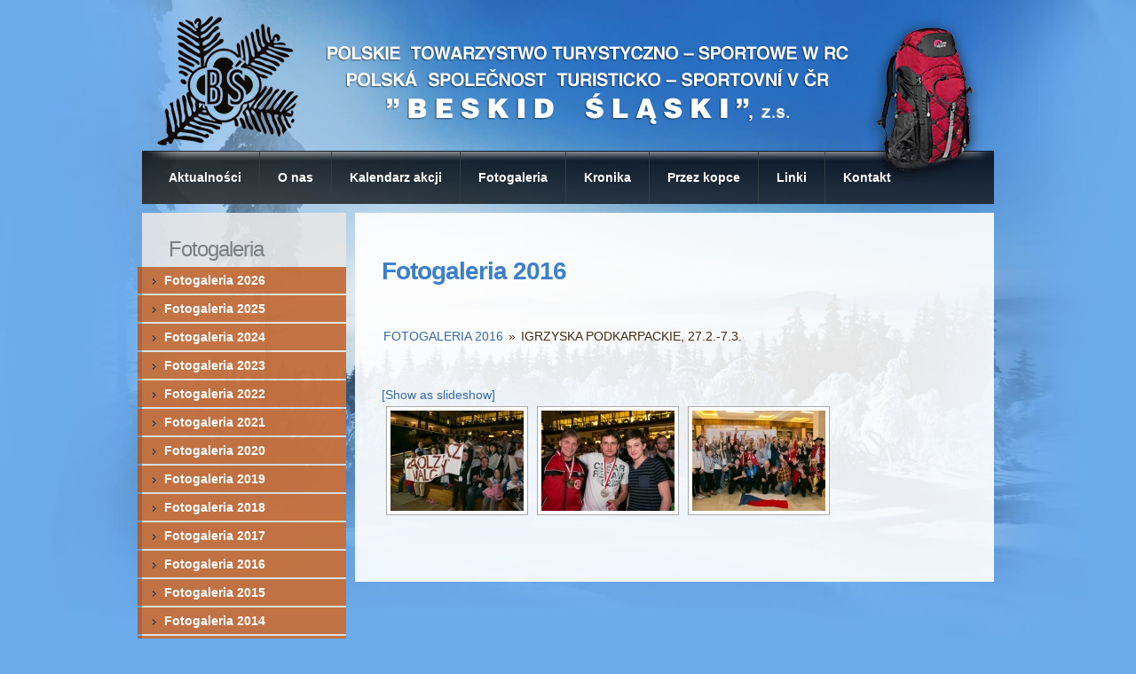

--- FILE ---
content_type: text/html; charset=UTF-8
request_url: https://www.ptts-beskidslaski.cz/fotogaleria/fotogaleria-2016/nggallery/fotogaleria-2016/igrzyska-podkarpackie-27-2-7-3
body_size: 10752
content:
<!DOCTYPE html PUBLIC "-//W3C//DTD XHTML 1.0 Transitional//EN" "http://www.w3.org/TR/xhtml1/DTD/xhtml1-transitional.dtd">
<html lang="pl-PL">
<head profile="https://gmpg.org/xfn/11">
<meta http-equiv="Content-Type" content="text/html; charset=UTF-8" />
  <title>PTTS Beskid Śląski   &raquo; Fotogaleria 2016</title>
  <meta name="generator" content="WordPress 6.9" /><!-- leave this for stats -->
  <link rel="stylesheet" href="https://www.ptts-beskidslaski.cz/wp-content/themes/locomotive/style.css" type="text/css" media="screen" />
  <link rel="alternate" type="application/rss+xml" title="PTTS Beskid Śląski RSS Feed" href="https://www.ptts-beskidslaski.cz/feed/" />
  <link rel="pingback" href="https://www.ptts-beskidslaski.cz/xmlrpc.php" />
  <script type="text/javascript" src="/wp-content/themes/locomotive/jquery.js"></script>
  <script type="text/javascript" src="/wp-content/themes/locomotive/scripts.js"></script>
  <script type="text/javascript" src="/wp-content/themes/locomotive/jquery.bgpos.js"></script>
  
  <meta name='robots' content='max-image-preview:large' />
<link rel='dns-prefetch' href='//www.googletagmanager.com' />
<link rel="alternate" title="oEmbed (JSON)" type="application/json+oembed" href="https://www.ptts-beskidslaski.cz/wp-json/oembed/1.0/embed?url=https%3A%2F%2Fwww.ptts-beskidslaski.cz%2Ffotogaleria%2Ffotogaleria-2016%2F" />
<link rel="alternate" title="oEmbed (XML)" type="text/xml+oembed" href="https://www.ptts-beskidslaski.cz/wp-json/oembed/1.0/embed?url=https%3A%2F%2Fwww.ptts-beskidslaski.cz%2Ffotogaleria%2Ffotogaleria-2016%2F&#038;format=xml" />
<style id='wp-img-auto-sizes-contain-inline-css' type='text/css'>
img:is([sizes=auto i],[sizes^="auto," i]){contain-intrinsic-size:3000px 1500px}
/*# sourceURL=wp-img-auto-sizes-contain-inline-css */
</style>
<style id='wp-emoji-styles-inline-css' type='text/css'>

	img.wp-smiley, img.emoji {
		display: inline !important;
		border: none !important;
		box-shadow: none !important;
		height: 1em !important;
		width: 1em !important;
		margin: 0 0.07em !important;
		vertical-align: -0.1em !important;
		background: none !important;
		padding: 0 !important;
	}
/*# sourceURL=wp-emoji-styles-inline-css */
</style>
<style id='wp-block-library-inline-css' type='text/css'>
:root{--wp-block-synced-color:#7a00df;--wp-block-synced-color--rgb:122,0,223;--wp-bound-block-color:var(--wp-block-synced-color);--wp-editor-canvas-background:#ddd;--wp-admin-theme-color:#007cba;--wp-admin-theme-color--rgb:0,124,186;--wp-admin-theme-color-darker-10:#006ba1;--wp-admin-theme-color-darker-10--rgb:0,107,160.5;--wp-admin-theme-color-darker-20:#005a87;--wp-admin-theme-color-darker-20--rgb:0,90,135;--wp-admin-border-width-focus:2px}@media (min-resolution:192dpi){:root{--wp-admin-border-width-focus:1.5px}}.wp-element-button{cursor:pointer}:root .has-very-light-gray-background-color{background-color:#eee}:root .has-very-dark-gray-background-color{background-color:#313131}:root .has-very-light-gray-color{color:#eee}:root .has-very-dark-gray-color{color:#313131}:root .has-vivid-green-cyan-to-vivid-cyan-blue-gradient-background{background:linear-gradient(135deg,#00d084,#0693e3)}:root .has-purple-crush-gradient-background{background:linear-gradient(135deg,#34e2e4,#4721fb 50%,#ab1dfe)}:root .has-hazy-dawn-gradient-background{background:linear-gradient(135deg,#faaca8,#dad0ec)}:root .has-subdued-olive-gradient-background{background:linear-gradient(135deg,#fafae1,#67a671)}:root .has-atomic-cream-gradient-background{background:linear-gradient(135deg,#fdd79a,#004a59)}:root .has-nightshade-gradient-background{background:linear-gradient(135deg,#330968,#31cdcf)}:root .has-midnight-gradient-background{background:linear-gradient(135deg,#020381,#2874fc)}:root{--wp--preset--font-size--normal:16px;--wp--preset--font-size--huge:42px}.has-regular-font-size{font-size:1em}.has-larger-font-size{font-size:2.625em}.has-normal-font-size{font-size:var(--wp--preset--font-size--normal)}.has-huge-font-size{font-size:var(--wp--preset--font-size--huge)}.has-text-align-center{text-align:center}.has-text-align-left{text-align:left}.has-text-align-right{text-align:right}.has-fit-text{white-space:nowrap!important}#end-resizable-editor-section{display:none}.aligncenter{clear:both}.items-justified-left{justify-content:flex-start}.items-justified-center{justify-content:center}.items-justified-right{justify-content:flex-end}.items-justified-space-between{justify-content:space-between}.screen-reader-text{border:0;clip-path:inset(50%);height:1px;margin:-1px;overflow:hidden;padding:0;position:absolute;width:1px;word-wrap:normal!important}.screen-reader-text:focus{background-color:#ddd;clip-path:none;color:#444;display:block;font-size:1em;height:auto;left:5px;line-height:normal;padding:15px 23px 14px;text-decoration:none;top:5px;width:auto;z-index:100000}html :where(.has-border-color){border-style:solid}html :where([style*=border-top-color]){border-top-style:solid}html :where([style*=border-right-color]){border-right-style:solid}html :where([style*=border-bottom-color]){border-bottom-style:solid}html :where([style*=border-left-color]){border-left-style:solid}html :where([style*=border-width]){border-style:solid}html :where([style*=border-top-width]){border-top-style:solid}html :where([style*=border-right-width]){border-right-style:solid}html :where([style*=border-bottom-width]){border-bottom-style:solid}html :where([style*=border-left-width]){border-left-style:solid}html :where(img[class*=wp-image-]){height:auto;max-width:100%}:where(figure){margin:0 0 1em}html :where(.is-position-sticky){--wp-admin--admin-bar--position-offset:var(--wp-admin--admin-bar--height,0px)}@media screen and (max-width:600px){html :where(.is-position-sticky){--wp-admin--admin-bar--position-offset:0px}}

/*# sourceURL=wp-block-library-inline-css */
</style><style id='global-styles-inline-css' type='text/css'>
:root{--wp--preset--aspect-ratio--square: 1;--wp--preset--aspect-ratio--4-3: 4/3;--wp--preset--aspect-ratio--3-4: 3/4;--wp--preset--aspect-ratio--3-2: 3/2;--wp--preset--aspect-ratio--2-3: 2/3;--wp--preset--aspect-ratio--16-9: 16/9;--wp--preset--aspect-ratio--9-16: 9/16;--wp--preset--color--black: #000000;--wp--preset--color--cyan-bluish-gray: #abb8c3;--wp--preset--color--white: #ffffff;--wp--preset--color--pale-pink: #f78da7;--wp--preset--color--vivid-red: #cf2e2e;--wp--preset--color--luminous-vivid-orange: #ff6900;--wp--preset--color--luminous-vivid-amber: #fcb900;--wp--preset--color--light-green-cyan: #7bdcb5;--wp--preset--color--vivid-green-cyan: #00d084;--wp--preset--color--pale-cyan-blue: #8ed1fc;--wp--preset--color--vivid-cyan-blue: #0693e3;--wp--preset--color--vivid-purple: #9b51e0;--wp--preset--gradient--vivid-cyan-blue-to-vivid-purple: linear-gradient(135deg,rgb(6,147,227) 0%,rgb(155,81,224) 100%);--wp--preset--gradient--light-green-cyan-to-vivid-green-cyan: linear-gradient(135deg,rgb(122,220,180) 0%,rgb(0,208,130) 100%);--wp--preset--gradient--luminous-vivid-amber-to-luminous-vivid-orange: linear-gradient(135deg,rgb(252,185,0) 0%,rgb(255,105,0) 100%);--wp--preset--gradient--luminous-vivid-orange-to-vivid-red: linear-gradient(135deg,rgb(255,105,0) 0%,rgb(207,46,46) 100%);--wp--preset--gradient--very-light-gray-to-cyan-bluish-gray: linear-gradient(135deg,rgb(238,238,238) 0%,rgb(169,184,195) 100%);--wp--preset--gradient--cool-to-warm-spectrum: linear-gradient(135deg,rgb(74,234,220) 0%,rgb(151,120,209) 20%,rgb(207,42,186) 40%,rgb(238,44,130) 60%,rgb(251,105,98) 80%,rgb(254,248,76) 100%);--wp--preset--gradient--blush-light-purple: linear-gradient(135deg,rgb(255,206,236) 0%,rgb(152,150,240) 100%);--wp--preset--gradient--blush-bordeaux: linear-gradient(135deg,rgb(254,205,165) 0%,rgb(254,45,45) 50%,rgb(107,0,62) 100%);--wp--preset--gradient--luminous-dusk: linear-gradient(135deg,rgb(255,203,112) 0%,rgb(199,81,192) 50%,rgb(65,88,208) 100%);--wp--preset--gradient--pale-ocean: linear-gradient(135deg,rgb(255,245,203) 0%,rgb(182,227,212) 50%,rgb(51,167,181) 100%);--wp--preset--gradient--electric-grass: linear-gradient(135deg,rgb(202,248,128) 0%,rgb(113,206,126) 100%);--wp--preset--gradient--midnight: linear-gradient(135deg,rgb(2,3,129) 0%,rgb(40,116,252) 100%);--wp--preset--font-size--small: 13px;--wp--preset--font-size--medium: 20px;--wp--preset--font-size--large: 36px;--wp--preset--font-size--x-large: 42px;--wp--preset--spacing--20: 0.44rem;--wp--preset--spacing--30: 0.67rem;--wp--preset--spacing--40: 1rem;--wp--preset--spacing--50: 1.5rem;--wp--preset--spacing--60: 2.25rem;--wp--preset--spacing--70: 3.38rem;--wp--preset--spacing--80: 5.06rem;--wp--preset--shadow--natural: 6px 6px 9px rgba(0, 0, 0, 0.2);--wp--preset--shadow--deep: 12px 12px 50px rgba(0, 0, 0, 0.4);--wp--preset--shadow--sharp: 6px 6px 0px rgba(0, 0, 0, 0.2);--wp--preset--shadow--outlined: 6px 6px 0px -3px rgb(255, 255, 255), 6px 6px rgb(0, 0, 0);--wp--preset--shadow--crisp: 6px 6px 0px rgb(0, 0, 0);}:where(.is-layout-flex){gap: 0.5em;}:where(.is-layout-grid){gap: 0.5em;}body .is-layout-flex{display: flex;}.is-layout-flex{flex-wrap: wrap;align-items: center;}.is-layout-flex > :is(*, div){margin: 0;}body .is-layout-grid{display: grid;}.is-layout-grid > :is(*, div){margin: 0;}:where(.wp-block-columns.is-layout-flex){gap: 2em;}:where(.wp-block-columns.is-layout-grid){gap: 2em;}:where(.wp-block-post-template.is-layout-flex){gap: 1.25em;}:where(.wp-block-post-template.is-layout-grid){gap: 1.25em;}.has-black-color{color: var(--wp--preset--color--black) !important;}.has-cyan-bluish-gray-color{color: var(--wp--preset--color--cyan-bluish-gray) !important;}.has-white-color{color: var(--wp--preset--color--white) !important;}.has-pale-pink-color{color: var(--wp--preset--color--pale-pink) !important;}.has-vivid-red-color{color: var(--wp--preset--color--vivid-red) !important;}.has-luminous-vivid-orange-color{color: var(--wp--preset--color--luminous-vivid-orange) !important;}.has-luminous-vivid-amber-color{color: var(--wp--preset--color--luminous-vivid-amber) !important;}.has-light-green-cyan-color{color: var(--wp--preset--color--light-green-cyan) !important;}.has-vivid-green-cyan-color{color: var(--wp--preset--color--vivid-green-cyan) !important;}.has-pale-cyan-blue-color{color: var(--wp--preset--color--pale-cyan-blue) !important;}.has-vivid-cyan-blue-color{color: var(--wp--preset--color--vivid-cyan-blue) !important;}.has-vivid-purple-color{color: var(--wp--preset--color--vivid-purple) !important;}.has-black-background-color{background-color: var(--wp--preset--color--black) !important;}.has-cyan-bluish-gray-background-color{background-color: var(--wp--preset--color--cyan-bluish-gray) !important;}.has-white-background-color{background-color: var(--wp--preset--color--white) !important;}.has-pale-pink-background-color{background-color: var(--wp--preset--color--pale-pink) !important;}.has-vivid-red-background-color{background-color: var(--wp--preset--color--vivid-red) !important;}.has-luminous-vivid-orange-background-color{background-color: var(--wp--preset--color--luminous-vivid-orange) !important;}.has-luminous-vivid-amber-background-color{background-color: var(--wp--preset--color--luminous-vivid-amber) !important;}.has-light-green-cyan-background-color{background-color: var(--wp--preset--color--light-green-cyan) !important;}.has-vivid-green-cyan-background-color{background-color: var(--wp--preset--color--vivid-green-cyan) !important;}.has-pale-cyan-blue-background-color{background-color: var(--wp--preset--color--pale-cyan-blue) !important;}.has-vivid-cyan-blue-background-color{background-color: var(--wp--preset--color--vivid-cyan-blue) !important;}.has-vivid-purple-background-color{background-color: var(--wp--preset--color--vivid-purple) !important;}.has-black-border-color{border-color: var(--wp--preset--color--black) !important;}.has-cyan-bluish-gray-border-color{border-color: var(--wp--preset--color--cyan-bluish-gray) !important;}.has-white-border-color{border-color: var(--wp--preset--color--white) !important;}.has-pale-pink-border-color{border-color: var(--wp--preset--color--pale-pink) !important;}.has-vivid-red-border-color{border-color: var(--wp--preset--color--vivid-red) !important;}.has-luminous-vivid-orange-border-color{border-color: var(--wp--preset--color--luminous-vivid-orange) !important;}.has-luminous-vivid-amber-border-color{border-color: var(--wp--preset--color--luminous-vivid-amber) !important;}.has-light-green-cyan-border-color{border-color: var(--wp--preset--color--light-green-cyan) !important;}.has-vivid-green-cyan-border-color{border-color: var(--wp--preset--color--vivid-green-cyan) !important;}.has-pale-cyan-blue-border-color{border-color: var(--wp--preset--color--pale-cyan-blue) !important;}.has-vivid-cyan-blue-border-color{border-color: var(--wp--preset--color--vivid-cyan-blue) !important;}.has-vivid-purple-border-color{border-color: var(--wp--preset--color--vivid-purple) !important;}.has-vivid-cyan-blue-to-vivid-purple-gradient-background{background: var(--wp--preset--gradient--vivid-cyan-blue-to-vivid-purple) !important;}.has-light-green-cyan-to-vivid-green-cyan-gradient-background{background: var(--wp--preset--gradient--light-green-cyan-to-vivid-green-cyan) !important;}.has-luminous-vivid-amber-to-luminous-vivid-orange-gradient-background{background: var(--wp--preset--gradient--luminous-vivid-amber-to-luminous-vivid-orange) !important;}.has-luminous-vivid-orange-to-vivid-red-gradient-background{background: var(--wp--preset--gradient--luminous-vivid-orange-to-vivid-red) !important;}.has-very-light-gray-to-cyan-bluish-gray-gradient-background{background: var(--wp--preset--gradient--very-light-gray-to-cyan-bluish-gray) !important;}.has-cool-to-warm-spectrum-gradient-background{background: var(--wp--preset--gradient--cool-to-warm-spectrum) !important;}.has-blush-light-purple-gradient-background{background: var(--wp--preset--gradient--blush-light-purple) !important;}.has-blush-bordeaux-gradient-background{background: var(--wp--preset--gradient--blush-bordeaux) !important;}.has-luminous-dusk-gradient-background{background: var(--wp--preset--gradient--luminous-dusk) !important;}.has-pale-ocean-gradient-background{background: var(--wp--preset--gradient--pale-ocean) !important;}.has-electric-grass-gradient-background{background: var(--wp--preset--gradient--electric-grass) !important;}.has-midnight-gradient-background{background: var(--wp--preset--gradient--midnight) !important;}.has-small-font-size{font-size: var(--wp--preset--font-size--small) !important;}.has-medium-font-size{font-size: var(--wp--preset--font-size--medium) !important;}.has-large-font-size{font-size: var(--wp--preset--font-size--large) !important;}.has-x-large-font-size{font-size: var(--wp--preset--font-size--x-large) !important;}
/*# sourceURL=global-styles-inline-css */
</style>

<style id='classic-theme-styles-inline-css' type='text/css'>
/*! This file is auto-generated */
.wp-block-button__link{color:#fff;background-color:#32373c;border-radius:9999px;box-shadow:none;text-decoration:none;padding:calc(.667em + 2px) calc(1.333em + 2px);font-size:1.125em}.wp-block-file__button{background:#32373c;color:#fff;text-decoration:none}
/*# sourceURL=/wp-includes/css/classic-themes.min.css */
</style>
<link rel='stylesheet' id='jquery.fancybox-css' href='https://www.ptts-beskidslaski.cz/wp-content/plugins/fancy-box/jquery.fancybox.css?ver=1.2.6' type='text/css' media='all' />
<link rel='stylesheet' id='fsb-image-css' href='https://www.ptts-beskidslaski.cz/wp-content/plugins/simple-full-screen-background-image/includes/fullscreen-image.css?ver=6.9' type='text/css' media='all' />
<link rel='stylesheet' id='ngg_trigger_buttons-css' href='https://www.ptts-beskidslaski.cz/wp-content/plugins/nextgen-gallery/products/photocrati_nextgen/modules/nextgen_gallery_display/static/trigger_buttons.css?ver=3.37' type='text/css' media='all' />
<link rel='stylesheet' id='fancybox-0-css' href='https://www.ptts-beskidslaski.cz/wp-content/plugins/nextgen-gallery/products/photocrati_nextgen/modules/lightbox/static/fancybox/jquery.fancybox-1.3.4.css?ver=3.37' type='text/css' media='all' />
<link rel='stylesheet' id='fontawesome_v4_shim_style-css' href='https://www.ptts-beskidslaski.cz/wp-content/plugins/nextgen-gallery/products/photocrati_nextgen/modules/nextgen_gallery_display/static/fontawesome/css/v4-shims.min.css?ver=6.9' type='text/css' media='all' />
<link rel='stylesheet' id='fontawesome-css' href='https://www.ptts-beskidslaski.cz/wp-content/plugins/nextgen-gallery/products/photocrati_nextgen/modules/nextgen_gallery_display/static/fontawesome/css/all.min.css?ver=6.9' type='text/css' media='all' />
<link rel='stylesheet' id='nextgen_basic_album_style-css' href='https://www.ptts-beskidslaski.cz/wp-content/plugins/nextgen-gallery/products/photocrati_nextgen/modules/nextgen_basic_album/static/nextgen_basic_album.css?ver=3.37' type='text/css' media='all' />
<link rel='stylesheet' id='nextgen_pagination_style-css' href='https://www.ptts-beskidslaski.cz/wp-content/plugins/nextgen-gallery/products/photocrati_nextgen/modules/nextgen_pagination/static/style.css?ver=3.37' type='text/css' media='all' />
<link rel='stylesheet' id='nextgen_basic_album_breadcrumbs_style-css' href='https://www.ptts-beskidslaski.cz/wp-content/plugins/nextgen-gallery/products/photocrati_nextgen/modules/nextgen_basic_album/static/breadcrumbs.css?ver=3.37' type='text/css' media='all' />
<link rel='stylesheet' id='nextgen_basic_thumbnails_style-css' href='https://www.ptts-beskidslaski.cz/wp-content/plugins/nextgen-gallery/products/photocrati_nextgen/modules/nextgen_basic_gallery/static/thumbnails/nextgen_basic_thumbnails.css?ver=3.37' type='text/css' media='all' />
<script type="text/javascript" src="https://www.ptts-beskidslaski.cz/wp-includes/js/jquery/jquery.min.js?ver=3.7.1" id="jquery-core-js"></script>
<script type="text/javascript" src="https://www.ptts-beskidslaski.cz/wp-includes/js/jquery/jquery-migrate.min.js?ver=3.4.1" id="jquery-migrate-js"></script>
<script type="text/javascript" src="https://www.ptts-beskidslaski.cz/wp-content/plugins/fancy-box/jquery.fancybox.js?ver=1.2.6" id="jquery.fancybox-js"></script>
<script type="text/javascript" src="https://www.ptts-beskidslaski.cz/wp-content/plugins/fancy-box/jquery.easing.js?ver=1.3" id="jquery.easing-js"></script>
<script type="text/javascript" id="photocrati_ajax-js-extra">
/* <![CDATA[ */
var photocrati_ajax = {"url":"https://www.ptts-beskidslaski.cz/index.php?photocrati_ajax=1","wp_home_url":"https://www.ptts-beskidslaski.cz","wp_site_url":"https://www.ptts-beskidslaski.cz","wp_root_url":"https://www.ptts-beskidslaski.cz","wp_plugins_url":"https://www.ptts-beskidslaski.cz/wp-content/plugins","wp_content_url":"https://www.ptts-beskidslaski.cz/wp-content","wp_includes_url":"https://www.ptts-beskidslaski.cz/wp-includes/","ngg_param_slug":"nggallery"};
//# sourceURL=photocrati_ajax-js-extra
/* ]]> */
</script>
<script type="text/javascript" src="https://www.ptts-beskidslaski.cz/wp-content/plugins/nextgen-gallery/products/photocrati_nextgen/modules/ajax/static/ajax.min.js?ver=3.37" id="photocrati_ajax-js"></script>
<script type="text/javascript" src="https://www.ptts-beskidslaski.cz/wp-content/plugins/nextgen-gallery/products/photocrati_nextgen/modules/nextgen_basic_album/static/init.js?ver=3.37" id="photocrati-nextgen_basic_compact_album-js"></script>
<script type="text/javascript" src="https://www.ptts-beskidslaski.cz/wp-content/plugins/nextgen-gallery/products/photocrati_nextgen/modules/nextgen_gallery_display/static/fontawesome/js/v4-shims.min.js?ver=5.3.1" id="fontawesome_v4_shim-js"></script>
<script type="text/javascript" defer data-auto-replace-svg="false" data-keep-original-source="false" data-search-pseudo-elements src="https://www.ptts-beskidslaski.cz/wp-content/plugins/nextgen-gallery/products/photocrati_nextgen/modules/nextgen_gallery_display/static/fontawesome/js/all.min.js?ver=5.3.1" id="fontawesome-js"></script>
<script type="text/javascript" src="https://www.ptts-beskidslaski.cz/wp-content/plugins/nextgen-gallery/products/photocrati_nextgen/modules/nextgen_gallery_display/static/shave.js?ver=3.37" id="shave.js-js"></script>
<script type="text/javascript" src="https://www.ptts-beskidslaski.cz/wp-content/plugins/nextgen-gallery/products/photocrati_nextgen/modules/nextgen_basic_gallery/static/thumbnails/nextgen_basic_thumbnails.js?ver=3.37" id="photocrati-nextgen_basic_thumbnails-js"></script>

<!-- Google Analytics snippet added by Site Kit -->
<script type="text/javascript" src="https://www.googletagmanager.com/gtag/js?id=UA-1549500-56" id="google_gtagjs-js" async></script>
<script type="text/javascript" id="google_gtagjs-js-after">
/* <![CDATA[ */
window.dataLayer = window.dataLayer || [];function gtag(){dataLayer.push(arguments);}
gtag('set', 'linker', {"domains":["www.ptts-beskidslaski.cz"]} );
gtag("js", new Date());
gtag("set", "developer_id.dZTNiMT", true);
gtag("config", "UA-1549500-56", {"anonymize_ip":true});
gtag("config", "G-55BWC1BNL5");
//# sourceURL=google_gtagjs-js-after
/* ]]> */
</script>

<!-- End Google Analytics snippet added by Site Kit -->
<link rel="https://api.w.org/" href="https://www.ptts-beskidslaski.cz/wp-json/" /><link rel="alternate" title="JSON" type="application/json" href="https://www.ptts-beskidslaski.cz/wp-json/wp/v2/pages/4293" /><link rel="EditURI" type="application/rsd+xml" title="RSD" href="https://www.ptts-beskidslaski.cz/xmlrpc.php?rsd" />
<meta name="generator" content="WordPress 6.9" />
<link rel="canonical" href="https://www.ptts-beskidslaski.cz/fotogaleria/fotogaleria-2016/" />
<link rel='shortlink' href='https://www.ptts-beskidslaski.cz/?p=4293' />
<script type="text/javascript">
  jQuery(document).ready(function($){
    var select = $('a[href$=".bmp"],a[href$=".gif"],a[href$=".jpg"],a[href$=".jpeg"],a[href$=".png"],a[href$=".BMP"],a[href$=".GIF"],a[href$=".JPG"],a[href$=".JPEG"],a[href$=".PNG"]');
    select.attr('rel', 'fancybox');
    select.fancybox();
  });
</script>
<meta name="generator" content="Site Kit by Google 1.105.0" /><meta name="google-site-verification" content="egDcAx2Qh49F4W2cJtYNa1hvIz9cB6oPvUuMlNJlt14"></head>

<body>
<div id="wrapper">


<div id="header">
		<h1><a href="https://www.ptts-beskidslaski.cz/"><strong>POLSKIE  TOWARZYSTWO TURYSTYCZNO – SPORTOWE W RC</strong><br />POLSKÁ  SPOLEČNOST  TURISTICKO – SPORTOVNÍ V ČR<span></span></a></h1>

	
	<!--<div id="header-search">
		<form method="get" id="search" action="/">
			<fieldset>
			<input type="text" name="s" id="header-search-text" size="15" />
			<input type="submit" id="header-search-submit" value="OK" />
			</fieldset>
		</form>
	</div>-->
	
</div>

<!-- end header -->

<div id="menu" class="menu-menu-glowne-container"><ul id="menu-menu-glowne" class="menu"><li id="menu-item-24580" class="menu-item menu-item-type-custom menu-item-object-custom first menu-item-24580"><a href="/">Aktualności</a></li>
<li id="menu-item-24561" class="menu-item menu-item-type-post_type menu-item-object-page menu-item-has-children menu-item-24561"><a href="https://www.ptts-beskidslaski.cz/o-nas/">O nas</a>
<ul class="sub-menu">
	<li id="menu-item-24562" class="menu-item menu-item-type-post_type menu-item-object-page menu-item-24562"><a href="https://www.ptts-beskidslaski.cz/o-nas/statut/">Dokumenty</a></li>
	<li id="menu-item-24564" class="menu-item menu-item-type-post_type menu-item-object-page menu-item-24564"><a href="https://www.ptts-beskidslaski.cz/o-nas/kontakty/">Kontakty, formularze</a></li>
	<li id="menu-item-24565" class="menu-item menu-item-type-post_type menu-item-object-page menu-item-24565"><a href="https://www.ptts-beskidslaski.cz/o-nas/regulamin-2/">Regulamin</a></li>
	<li id="menu-item-24566" class="menu-item menu-item-type-post_type menu-item-object-page menu-item-24566"><a href="https://www.ptts-beskidslaski.cz/o-nas/zarzad/">Zarząd</a></li>
	<li id="menu-item-32111" class="menu-item menu-item-type-post_type menu-item-object-page menu-item-32111"><a href="https://www.ptts-beskidslaski.cz/o-nas/odznaczeni/">Odznaczeni</a></li>
</ul>
</li>
<li id="menu-item-24567" class="menu-item menu-item-type-post_type menu-item-object-page menu-item-24567"><a href="https://www.ptts-beskidslaski.cz/kalendarz-akcji/">Kalendarz akcji</a></li>
<li id="menu-item-24560" class="menu-item menu-item-type-post_type menu-item-object-page current-page-ancestor current-menu-ancestor current-menu-parent current-page-parent current_page_parent current_page_ancestor menu-item-has-children menu-item-24560"><a href="https://www.ptts-beskidslaski.cz/fotogaleria/">Fotogaleria</a>
<ul class="sub-menu">
	<li id="menu-item-54137" class="menu-item menu-item-type-post_type menu-item-object-page menu-item-54137"><a href="https://www.ptts-beskidslaski.cz/fotogaleria/fotogaleria-2026/">Fotogaleria 2026</a></li>
	<li id="menu-item-47536" class="menu-item menu-item-type-post_type menu-item-object-page menu-item-47536"><a href="https://www.ptts-beskidslaski.cz/fotogaleria/fotogaleria-2025/">Fotogaleria 2025</a></li>
	<li id="menu-item-41046" class="menu-item menu-item-type-post_type menu-item-object-page menu-item-41046"><a href="https://www.ptts-beskidslaski.cz/fotogaleria/fotogaleria-2024/">Fotogaleria 2024</a></li>
	<li id="menu-item-36082" class="menu-item menu-item-type-post_type menu-item-object-page menu-item-36082"><a href="https://www.ptts-beskidslaski.cz/fotogaleria/fotogaleria-2023/">Fotogaleria 2023</a></li>
	<li id="menu-item-30622" class="menu-item menu-item-type-post_type menu-item-object-page menu-item-30622"><a href="https://www.ptts-beskidslaski.cz/fotogaleria/fotogaleria-2022/">Fotogaleria 2022</a></li>
	<li id="menu-item-27465" class="menu-item menu-item-type-post_type menu-item-object-page menu-item-27465"><a href="https://www.ptts-beskidslaski.cz/fotogaleria/fotogaleria-2021/">Fotogaleria 2021</a></li>
	<li id="menu-item-24568" class="menu-item menu-item-type-post_type menu-item-object-page menu-item-24568"><a href="https://www.ptts-beskidslaski.cz/fotogaleria/fotogaleria-2020/">Fotogaleria 2020</a></li>
	<li id="menu-item-24571" class="menu-item menu-item-type-post_type menu-item-object-page menu-item-24571"><a href="https://www.ptts-beskidslaski.cz/fotogaleria/fotogaleria-2019/">Fotogaleria 2019</a></li>
	<li id="menu-item-24572" class="menu-item menu-item-type-post_type menu-item-object-page menu-item-24572"><a href="https://www.ptts-beskidslaski.cz/fotogaleria/fotogaleria-2018/">Fotogaleria 2018</a></li>
	<li id="menu-item-24573" class="menu-item menu-item-type-post_type menu-item-object-page menu-item-24573"><a href="https://www.ptts-beskidslaski.cz/fotogaleria/fotogaleria-2017/">Fotogaleria 2017</a></li>
	<li id="menu-item-24574" class="menu-item menu-item-type-post_type menu-item-object-page current-menu-item page_item page-item-4293 current_page_item menu-item-24574"><a href="https://www.ptts-beskidslaski.cz/fotogaleria/fotogaleria-2016/" aria-current="page">Fotogaleria 2016</a></li>
	<li id="menu-item-24575" class="menu-item menu-item-type-post_type menu-item-object-page menu-item-24575"><a href="https://www.ptts-beskidslaski.cz/fotogaleria/fotogaleria-2015/">Fotogaleria 2015</a></li>
	<li id="menu-item-24576" class="menu-item menu-item-type-post_type menu-item-object-page menu-item-24576"><a href="https://www.ptts-beskidslaski.cz/fotogaleria/fotogaleria-2014/">Fotogaleria 2014</a></li>
	<li id="menu-item-30624" class="menu-item menu-item-type-post_type menu-item-object-page menu-item-30624"><a href="https://www.ptts-beskidslaski.cz/fotogaleria/fotogaleria-2013/">Fotogaleria 2013</a></li>
	<li id="menu-item-24578" class="menu-item menu-item-type-post_type menu-item-object-page menu-item-24578"><a href="https://www.ptts-beskidslaski.cz/fotogaleria/fotogaleria-2012/">Fotogaleria 2012</a></li>
	<li id="menu-item-24579" class="menu-item menu-item-type-post_type menu-item-object-page menu-item-24579"><a href="https://www.ptts-beskidslaski.cz/fotogaleria/fotogaleria-2011/">Fotogaleria 2011</a></li>
</ul>
</li>
<li id="menu-item-24581" class="menu-item menu-item-type-custom menu-item-object-custom menu-item-has-children menu-item-24581"><a href="/kronika/">Kronika</a>
<ul class="sub-menu">
	<li id="menu-item-24583" class="menu-item menu-item-type-taxonomy menu-item-object-kronika_rodzaje menu-item-24583"><a href="https://www.ptts-beskidslaski.cz/kronika/wycieczki-turystyczne/">Wycieczki turystyczne &#8211; wszystkie</a></li>
	<li id="menu-item-24584" class="menu-item menu-item-type-taxonomy menu-item-object-kronika_rodzaje menu-item-24584"><a href="https://www.ptts-beskidslaski.cz/kronika/sportowe-wydarzenia/">Sportowe wydarzenia</a></li>
	<li id="menu-item-24582" class="menu-item menu-item-type-taxonomy menu-item-object-kronika_rodzaje menu-item-24582"><a href="https://www.ptts-beskidslaski.cz/kronika/reportaze-kolarskie/">Reportaże kolarskie</a></li>
	<li id="menu-item-24586" class="menu-item menu-item-type-taxonomy menu-item-object-kronika_rodzaje menu-item-24586"><a href="https://www.ptts-beskidslaski.cz/kronika/napisali-o-nas/">Napisali o nas</a></li>
	<li id="menu-item-24585" class="menu-item menu-item-type-taxonomy menu-item-object-kronika_rodzaje menu-item-24585"><a href="https://www.ptts-beskidslaski.cz/kronika/kronika-multimedialna/">Kronika multimedialna</a></li>
	<li id="menu-item-41941" class="menu-item menu-item-type-post_type menu-item-object-page menu-item-41941"><a href="https://www.ptts-beskidslaski.cz/przez-kopce/">PRZEZ KOPCE 2023</a></li>
	<li id="menu-item-31150" class="menu-item menu-item-type-post_type menu-item-object-page menu-item-31150"><a href="https://www.ptts-beskidslaski.cz/przez-kopce-2022/">PRZEZ KOPCE 2022</a></li>
</ul>
</li>
<li id="menu-item-41942" class="menu-item menu-item-type-post_type menu-item-object-page menu-item-41942"><a href="https://www.ptts-beskidslaski.cz/przez-kopce-2025/">Przez kopce</a></li>
<li id="menu-item-24569" class="menu-item menu-item-type-post_type menu-item-object-page menu-item-24569"><a href="https://www.ptts-beskidslaski.cz/linki/">Linki</a></li>
<li id="menu-item-24570" class="menu-item menu-item-type-post_type menu-item-object-page last menu-item-24570"><a href="https://www.ptts-beskidslaski.cz/o-nas/kontakty/">Kontakt</a></li>
</ul></div>	<!-- end menu -->
	
<div id="page">
<div id="page-bgtop">
<div id="page-bgbtm">

	<div id="content">

				
			<div class="post" id="post-4293">
				<h2 class="title"><a href="https://www.ptts-beskidslaski.cz/fotogaleria/fotogaleria-2016/" rel="bookmark" title="Fotogaleria 2016">Fotogaleria 2016</a></h2>
				<div class="entry">
			<div class="entry-bgtop">
				<div class="entry-bgbtm">
					<ul class="ngg-breadcrumbs">
            <li class="ngg-breadcrumb">
                            <a href="https://www.ptts-beskidslaski.cz/fotogaleria/fotogaleria-2016/nggallery/fotogaleria-2016">Fotogaleria 2016</a>
                                        <span class="ngg-breadcrumb-divisor"> &raquo; </span>
                    </li>
            <li class="ngg-breadcrumb">
                            Igrzyska Podkarpackie, 27.2.-7.3.                                </li>
    </ul><!-- index.php -->
<div
	class="ngg-galleryoverview ngg-ajax-pagination-none"
	id="ngg-gallery-a9c7d06b94275781b1e2e6684fc0394a-1">

    	<div class="slideshowlink">
        <a href='https://www.ptts-beskidslaski.cz/fotogaleria/fotogaleria-2016/nggallery/fotogaleria-2016/igrzyska-podkarpackie-27-2-7-3/slideshow'>[Show as slideshow]</a>
		
	</div>
			<!-- Thumbnails -->
				<div id="ngg-image-0" class="ngg-gallery-thumbnail-box" >
				        <div class="ngg-gallery-thumbnail">
            <a href="https://www.ptts-beskidslaski.cz/wp-content/gallery/igrzyska-podkarpackie-27-2-5-3/igrzyska-1.jpg"
               title=""
               data-src="https://www.ptts-beskidslaski.cz/wp-content/gallery/igrzyska-podkarpackie-27-2-5-3/igrzyska-1.jpg"
               data-thumbnail="https://www.ptts-beskidslaski.cz/wp-content/gallery/igrzyska-podkarpackie-27-2-5-3/thumbs/thumbs_igrzyska-1.jpg"
               data-image-id="3619"
               data-title="igrzyska-1"
               data-description=""
               data-image-slug="igrzyska-1"
               class="ngg-fancybox" rel="a9c7d06b94275781b1e2e6684fc0394a">
                <img
                    title="igrzyska-1"
                    alt="igrzyska-1"
                    src="https://www.ptts-beskidslaski.cz/wp-content/gallery/igrzyska-podkarpackie-27-2-5-3/cache/igrzyska-1.jpg-nggid043619-ngg0dyn-150x113x100-00f0w010c011r110f110r010t010.jpg"
                    width="150"
                    height="113"
                    style="max-width:100%;"
                />
            </a>
        </div>
							</div> 
			
                            
				<div id="ngg-image-1" class="ngg-gallery-thumbnail-box" >
				        <div class="ngg-gallery-thumbnail">
            <a href="https://www.ptts-beskidslaski.cz/wp-content/gallery/igrzyska-podkarpackie-27-2-5-3/igrzyska-2.jpg"
               title=""
               data-src="https://www.ptts-beskidslaski.cz/wp-content/gallery/igrzyska-podkarpackie-27-2-5-3/igrzyska-2.jpg"
               data-thumbnail="https://www.ptts-beskidslaski.cz/wp-content/gallery/igrzyska-podkarpackie-27-2-5-3/thumbs/thumbs_igrzyska-2.jpg"
               data-image-id="3620"
               data-title="igrzyska-2"
               data-description=""
               data-image-slug="igrzyska-2"
               class="ngg-fancybox" rel="a9c7d06b94275781b1e2e6684fc0394a">
                <img
                    title="igrzyska-2"
                    alt="igrzyska-2"
                    src="https://www.ptts-beskidslaski.cz/wp-content/gallery/igrzyska-podkarpackie-27-2-5-3/cache/igrzyska-2.jpg-nggid043620-ngg0dyn-150x113x100-00f0w010c011r110f110r010t010.jpg"
                    width="150"
                    height="113"
                    style="max-width:100%;"
                />
            </a>
        </div>
							</div> 
			
                            
				<div id="ngg-image-2" class="ngg-gallery-thumbnail-box" >
				        <div class="ngg-gallery-thumbnail">
            <a href="https://www.ptts-beskidslaski.cz/wp-content/gallery/igrzyska-podkarpackie-27-2-5-3/igrzyska-3.jpg"
               title=""
               data-src="https://www.ptts-beskidslaski.cz/wp-content/gallery/igrzyska-podkarpackie-27-2-5-3/igrzyska-3.jpg"
               data-thumbnail="https://www.ptts-beskidslaski.cz/wp-content/gallery/igrzyska-podkarpackie-27-2-5-3/thumbs/thumbs_igrzyska-3.jpg"
               data-image-id="3621"
               data-title="igrzyska-3"
               data-description=""
               data-image-slug="igrzyska-3"
               class="ngg-fancybox" rel="a9c7d06b94275781b1e2e6684fc0394a">
                <img
                    title="igrzyska-3"
                    alt="igrzyska-3"
                    src="https://www.ptts-beskidslaski.cz/wp-content/gallery/igrzyska-podkarpackie-27-2-5-3/cache/igrzyska-3.jpg-nggid043621-ngg0dyn-150x113x100-00f0w010c011r110f110r010t010.jpg"
                    width="150"
                    height="113"
                    style="max-width:100%;"
                />
            </a>
        </div>
							</div> 
			
                                    <br style="clear: both" />
                    
		
		<div class="ngg-clear"></div>
	</div>

									</div>
				</div>
				</div>
			</div>
			
				
	</div>

<div id="sidebar">
	<ul>
	 <li>
	        
      <h2> Fotogaleria </h2>
      <ul>
      <li class="page_item page-item-54133"><a href="https://www.ptts-beskidslaski.cz/fotogaleria/fotogaleria-2026/">Fotogaleria 2026</a></li>
<li class="page_item page-item-47533"><a href="https://www.ptts-beskidslaski.cz/fotogaleria/fotogaleria-2025/">Fotogaleria 2025</a></li>
<li class="page_item page-item-41044"><a href="https://www.ptts-beskidslaski.cz/fotogaleria/fotogaleria-2024/">Fotogaleria 2024</a></li>
<li class="page_item page-item-36079"><a href="https://www.ptts-beskidslaski.cz/fotogaleria/fotogaleria-2023/">Fotogaleria 2023</a></li>
<li class="page_item page-item-30619"><a href="https://www.ptts-beskidslaski.cz/fotogaleria/fotogaleria-2022/">Fotogaleria 2022</a></li>
<li class="page_item page-item-27463"><a href="https://www.ptts-beskidslaski.cz/fotogaleria/fotogaleria-2021/">Fotogaleria 2021</a></li>
<li class="page_item page-item-22675"><a href="https://www.ptts-beskidslaski.cz/fotogaleria/fotogaleria-2020/">Fotogaleria 2020</a></li>
<li class="page_item page-item-17127"><a href="https://www.ptts-beskidslaski.cz/fotogaleria/fotogaleria-2019/">Fotogaleria 2019</a></li>
<li class="page_item page-item-13078"><a href="https://www.ptts-beskidslaski.cz/fotogaleria/fotogaleria-2018/">Fotogaleria 2018</a></li>
<li class="page_item page-item-5400"><a href="https://www.ptts-beskidslaski.cz/fotogaleria/fotogaleria-2017/">Fotogaleria 2017</a></li>
<li class="page_item page-item-4293 current_page_item"><a href="https://www.ptts-beskidslaski.cz/fotogaleria/fotogaleria-2016/" aria-current="page">Fotogaleria 2016</a></li>
<li class="page_item page-item-3385"><a href="https://www.ptts-beskidslaski.cz/fotogaleria/fotogaleria-2015/">Fotogaleria 2015</a></li>
<li class="page_item page-item-2520"><a href="https://www.ptts-beskidslaski.cz/fotogaleria/fotogaleria-2014/">Fotogaleria 2014</a></li>
<li class="page_item page-item-1311"><a href="https://www.ptts-beskidslaski.cz/fotogaleria/fotogaleria-2013/">Fotogaleria 2013</a></li>
<li class="page_item page-item-185"><a href="https://www.ptts-beskidslaski.cz/fotogaleria/fotogaleria-2012/">Fotogaleria 2012</a></li>
<li class="page_item page-item-179"><a href="https://www.ptts-beskidslaski.cz/fotogaleria/fotogaleria-2011/">Fotogaleria 2011</a></li>
      </ul>
          </li>
    
		<li id="categories-3" class="widget widget_categories"><h2 class="widgettitle">Aktualności</h2>
			<ul>
					<li class="cat-item cat-item-5"><a href="https://www.ptts-beskidslaski.cz/wpisy/turystyka/">Turystyka</a>
</li>
	<li class="cat-item cat-item-3"><a href="https://www.ptts-beskidslaski.cz/wpisy/sport/">Sport</a>
</li>
	<li class="cat-item cat-item-4"><a href="https://www.ptts-beskidslaski.cz/wpisy/kolarstwo/">Kolarstwo</a>
</li>
	<li class="cat-item cat-item-10"><a href="https://www.ptts-beskidslaski.cz/wpisy/kronika-x/">Kroniki archiwum</a>
</li>
	<li class="cat-item cat-item-7"><a href="https://www.ptts-beskidslaski.cz/wpisy/zaprosili-nas/">Zaprosili nas</a>
</li>
	<li class="cat-item cat-item-6"><a href="https://www.ptts-beskidslaski.cz/wpisy/imprezy/">Imprezy archiwum</a>
</li>
			</ul>

			</li><li id="text-6" class="widget widget_text"><h2 class="widgettitle">Logo</h2>			<div class="textwidget"><p><img src="https://www.ptts-beskidslaski.cz/wp-content/uploads/2024/11/BS_logo_kulate_male.jpg"   />
</p></div>
		</li><li id="text-4" class="widget widget_text"><h2 class="widgettitle">Levý box obsah</h2>			<div class="textwidget"><h4>Działalność Towarzystwa wspierają:</h4>


<p>
Kancelaria SENATU Rzeczpospolitej Polskiej</p>
<img src="https://www.ptts-beskidslaski.cz/wp-content/uploads/2025/08/senat.jpg"  style="margin-left:20px;"  />
<p><br />
<br />

<p>

Konsulat Generalny Rzeczpospolitej Polskiej w Ostrawie</p>
<img src="https://www.ptts-beskidslaski.cz/wp-content/uploads/2017/11/LOGO-KGOstrawa1-1.jpg"  style="margin-left:20px;"  />
<p><br />
<br />

Fundacja Pomoc Polakom Na Wschodzie im. Jana Olszewskiego</p>
<img src="https://www.ptts-beskidslaski.cz/wp-content/uploads/2018/11/LOGO_FPPNW.jpg"  style="margin-left:20px;"  />
<p><br />

Statutární město Třinec</p>
<img src="https://www.ptts-beskidslaski.cz/wp-content/uploads/2021/11/trinec.jpg"  style="margin-left:20px;"  />
<p><br />
<br />

Miasto Czeski Cieszyn</p>
<img src="https://www.ptts-beskidslaski.cz/wp-content/uploads/2017/11/logo-cz.cieszyn1-1.jpg"  style="margin-left:20px;"  />
<p><br />
<br />

Fundusz Rozwoju Zaolzia</p>
<img src="https://www.ptts-beskidslaski.cz/wp-content/uploads/2022/10/fundusz-rozwoju-zaolzia_logo_pl_m.jpg"  style="margin-left:20px;"  />
<p><br />
<br />
<p>

Gmina BYSTRZYCA</p>
<img src="https://www.ptts-beskidslaski.cz/wp-content/uploads/2025/08/bystrzyca.png"  style="margin-left:20px;"  />
<p><br />
<br />

Województwo Morawsko-śląskie</p>
<img src="https://www.ptts-beskidslaski.cz/wp-content/uploads/2021/04/logo_MSK_m.jpg"  style="margin-left:20px;"  />
<p><br />
<br />

<h4>WEB KAMERA JAWOROWY</h4>
<p>
<a target="blank" href="https://www.in-pocasi.cz/webkamery/moravskoslezsky/javorovy-vrch-907595121/">
<img src="https://www.ptts-beskidslaski.cz/wp-content/uploads/javorowy.jpg">
</a>
</p>



</div>
		</li><li id="text-5" class="widget widget_text"><h2 class="widgettitle">Levý box obsah 2</h2>			<div class="textwidget"><h4>Nasza flora :<br />
Co aktualnie rośnie ?</h4>
<p><a href="http://www.ptts-beskidslaski.cz/wp-content/uploads/2017/12/zima-w.jpg"><img decoding="async" title="ZIMA" src="http://www.ptts-beskidslaski.cz/wp-content/uploads/2017/12/zima.jpg" /></a></p>
<p>Zimowo w drodze na Skałkę</p>
<h4>Klub miłośników flory górskiej</h4>
<p>Prezentacja flory karpackiej: <a href="https://www.ptts-beskidslaski.cz/wp-content/uploads/amatorski_klub.pps"> tutaj</a></p>
<p>Prezentacja flory alpejskiej: <a href="https://www.ptts-beskidslaski.cz/wp-content/uploads/amatorski_klub_cd.pps"> tutaj</a></p>
</div>
		</li>	</ul>
</div>
<!-- end sidebar -->

<!--WPFC_FOOTER_START--><div style="clear: both;">&nbsp;</div>
</div></div>
<!-- end page -->
</div>
</div>


<div id="footer-wrapper">
  <div id="footer">
  		<p id="legal">&copy;2011 <a href="https://www.ptts-beskidslaski.cz/">BESKID ŚLĄSKI</a> - POLSKIE  TOWARZYSTWO TURYSTYCZNO – SPORTOWE W RC</p>
  </div>
</div>


<script type="speculationrules">
{"prefetch":[{"source":"document","where":{"and":[{"href_matches":"/*"},{"not":{"href_matches":["/wp-*.php","/wp-admin/*","/wp-content/uploads/*","/wp-content/*","/wp-content/plugins/*","/wp-content/themes/locomotive/*","/*\\?(.+)"]}},{"not":{"selector_matches":"a[rel~=\"nofollow\"]"}},{"not":{"selector_matches":".no-prefetch, .no-prefetch a"}}]},"eagerness":"conservative"}]}
</script>
<img src="https://www.ptts-beskidslaski.cz/wp-content/uploads/2017/12/bg_body_zima.jpg" id="fsb_image" alt=""/><script type="text/javascript" id="ngg_common-js-extra">
/* <![CDATA[ */

var galleries = {};
galleries.gallery_577b47574374da43f840383b4c6d8ce5 = {"id":null,"ids":null,"source":"albums","src":"","container_ids":["7"],"gallery_ids":[],"album_ids":[],"tag_ids":[],"display_type":"photocrati-nextgen_basic_compact_album","display":"","exclusions":[],"order_by":"sortorder","order_direction":"ASC","image_ids":[],"entity_ids":[],"tagcloud":false,"returns":"included","slug":null,"sortorder":[],"display_settings":{"gallery_display_type":"photocrati-nextgen_basic_thumbnails","galleries_per_page":"0","enable_breadcrumbs":"1","display_view":"default","template":"extend","enable_descriptions":"0","override_thumbnail_settings":"0","thumbnail_width":"0","thumbnail_height":"0","thumbnail_crop":"0","use_lightbox_effect":true,"disable_pagination":0,"open_gallery_in_lightbox":0,"thumbnail_quality":100,"thumbnail_watermark":0,"gallery_display_template":"","ngg_triggers_display":"never","_errors":[]},"excluded_container_ids":[],"maximum_entity_count":500,"__defaults_set":true,"_errors":[],"ID":"577b47574374da43f840383b4c6d8ce5"};
galleries.gallery_577b47574374da43f840383b4c6d8ce5.wordpress_page_root = "https:\/\/www.ptts-beskidslaski.cz\/fotogaleria\/fotogaleria-2016\/";
var nextgen_lightbox_settings = {"static_path":"https:\/\/www.ptts-beskidslaski.cz\/wp-content\/plugins\/nextgen-gallery\/products\/photocrati_nextgen\/modules\/lightbox\/static\/{placeholder}","context":"nextgen_images"};
galleries.gallery_a9c7d06b94275781b1e2e6684fc0394a = {"id":null,"ids":null,"source":"galleries","src":"","container_ids":[295],"gallery_ids":[],"album_ids":[],"tag_ids":[],"display_type":"photocrati-nextgen_basic_thumbnails","display":"","exclusions":[],"order_by":"sortorder","order_direction":"ASC","image_ids":[],"entity_ids":[],"tagcloud":false,"returns":"included","slug":null,"sortorder":[],"display_settings":{"override_thumbnail_settings":"1","thumbnail_width":"150","thumbnail_height":"113","thumbnail_crop":"1","images_per_page":"0","number_of_columns":"3","ajax_pagination":"0","show_all_in_lightbox":"0","use_imagebrowser_effect":"0","show_slideshow_link":"1","slideshow_link_text":"[Show as slideshow]","display_view":"default","template":"","use_lightbox_effect":true,"display_no_images_error":1,"disable_pagination":0,"thumbnail_quality":"100","thumbnail_watermark":0,"ngg_triggers_display":"never","_errors":[],"original_display_type":"photocrati-nextgen_basic_compact_album","original_settings":{"gallery_display_type":"photocrati-nextgen_basic_thumbnails","galleries_per_page":"0","enable_breadcrumbs":"1","display_view":"default","template":"extend","enable_descriptions":"0","override_thumbnail_settings":"0","thumbnail_width":"0","thumbnail_height":"0","thumbnail_crop":"0","use_lightbox_effect":true,"disable_pagination":0,"open_gallery_in_lightbox":0,"thumbnail_quality":100,"thumbnail_watermark":0,"gallery_display_template":"","ngg_triggers_display":"never","_errors":[]},"original_album_entities":[{"id":7,"name":"Fotogaleria 2016","slug":"fotogaleria-2016","previewpic":0,"albumdesc":"","sortorder":["365","364","363","362","361","360","359","358","357","356","355","354","353","351","352","350","349","347","348","346","345","344","343","342","341","340","339","338","337","334","333","336","335","331","330","329","328","327","326","324","325","323","322","321","319","320","318","317","316","314","315","313","312","311","310","309","307","306","303","304","308","302","301","300","299","298","297","296","294","295","293","292","291","290","289","288","287","286","285","284"],"pageid":0,"extras_post_id":0,"id_field":"id","exclude":0,"__defaults_set":true}]},"excluded_container_ids":[],"maximum_entity_count":500,"__defaults_set":true,"_errors":[],"ID":"a9c7d06b94275781b1e2e6684fc0394a"};
galleries.gallery_a9c7d06b94275781b1e2e6684fc0394a.wordpress_page_root = "https:\/\/www.ptts-beskidslaski.cz\/fotogaleria\/fotogaleria-2016\/";
var nextgen_lightbox_settings = {"static_path":"https:\/\/www.ptts-beskidslaski.cz\/wp-content\/plugins\/nextgen-gallery\/products\/photocrati_nextgen\/modules\/lightbox\/static\/{placeholder}","context":"nextgen_images"};
//# sourceURL=ngg_common-js-extra
/* ]]> */
</script>
<script type="text/javascript" src="https://www.ptts-beskidslaski.cz/wp-content/plugins/nextgen-gallery/products/photocrati_nextgen/modules/nextgen_gallery_display/static/common.js?ver=3.37" id="ngg_common-js"></script>
<script type="text/javascript" id="ngg_common-js-after">
/* <![CDATA[ */
            var nggLastTimeoutVal = 1000;

			var nggRetryFailedImage = function(img) {
				setTimeout(function(){
					img.src = img.src;
				}, nggLastTimeoutVal);
			
				nggLastTimeoutVal += 500;
			}
        

            var nggLastTimeoutVal = 1000;

			var nggRetryFailedImage = function(img) {
				setTimeout(function(){
					img.src = img.src;
				}, nggLastTimeoutVal);
			
				nggLastTimeoutVal += 500;
			}
        
//# sourceURL=ngg_common-js-after
/* ]]> */
</script>
<script type="text/javascript" src="https://www.ptts-beskidslaski.cz/wp-content/plugins/nextgen-gallery/products/photocrati_nextgen/modules/lightbox/static/lightbox_context.js?ver=3.37" id="ngg_lightbox_context-js"></script>
<script type="text/javascript" src="https://www.ptts-beskidslaski.cz/wp-content/plugins/nextgen-gallery/products/photocrati_nextgen/modules/lightbox/static/fancybox/jquery.browser.min.js?ver=3.37" id="fancybox-0-js"></script>
<script type="text/javascript" src="https://www.ptts-beskidslaski.cz/wp-content/plugins/nextgen-gallery/products/photocrati_nextgen/modules/lightbox/static/fancybox/jquery.easing-1.3.pack.js?ver=3.37" id="fancybox-1-js"></script>
<script type="text/javascript" src="https://www.ptts-beskidslaski.cz/wp-content/plugins/nextgen-gallery/products/photocrati_nextgen/modules/lightbox/static/fancybox/jquery.fancybox-1.3.4.pack.js?ver=3.37" id="fancybox-2-js"></script>
<script type="text/javascript" src="https://www.ptts-beskidslaski.cz/wp-content/plugins/nextgen-gallery/products/photocrati_nextgen/modules/lightbox/static/fancybox/nextgen_fancybox_init.js?ver=3.37" id="fancybox-3-js"></script>
<script id="wp-emoji-settings" type="application/json">
{"baseUrl":"https://s.w.org/images/core/emoji/17.0.2/72x72/","ext":".png","svgUrl":"https://s.w.org/images/core/emoji/17.0.2/svg/","svgExt":".svg","source":{"concatemoji":"https://www.ptts-beskidslaski.cz/wp-includes/js/wp-emoji-release.min.js?ver=6.9"}}
</script>
<script type="module">
/* <![CDATA[ */
/*! This file is auto-generated */
const a=JSON.parse(document.getElementById("wp-emoji-settings").textContent),o=(window._wpemojiSettings=a,"wpEmojiSettingsSupports"),s=["flag","emoji"];function i(e){try{var t={supportTests:e,timestamp:(new Date).valueOf()};sessionStorage.setItem(o,JSON.stringify(t))}catch(e){}}function c(e,t,n){e.clearRect(0,0,e.canvas.width,e.canvas.height),e.fillText(t,0,0);t=new Uint32Array(e.getImageData(0,0,e.canvas.width,e.canvas.height).data);e.clearRect(0,0,e.canvas.width,e.canvas.height),e.fillText(n,0,0);const a=new Uint32Array(e.getImageData(0,0,e.canvas.width,e.canvas.height).data);return t.every((e,t)=>e===a[t])}function p(e,t){e.clearRect(0,0,e.canvas.width,e.canvas.height),e.fillText(t,0,0);var n=e.getImageData(16,16,1,1);for(let e=0;e<n.data.length;e++)if(0!==n.data[e])return!1;return!0}function u(e,t,n,a){switch(t){case"flag":return n(e,"\ud83c\udff3\ufe0f\u200d\u26a7\ufe0f","\ud83c\udff3\ufe0f\u200b\u26a7\ufe0f")?!1:!n(e,"\ud83c\udde8\ud83c\uddf6","\ud83c\udde8\u200b\ud83c\uddf6")&&!n(e,"\ud83c\udff4\udb40\udc67\udb40\udc62\udb40\udc65\udb40\udc6e\udb40\udc67\udb40\udc7f","\ud83c\udff4\u200b\udb40\udc67\u200b\udb40\udc62\u200b\udb40\udc65\u200b\udb40\udc6e\u200b\udb40\udc67\u200b\udb40\udc7f");case"emoji":return!a(e,"\ud83e\u1fac8")}return!1}function f(e,t,n,a){let r;const o=(r="undefined"!=typeof WorkerGlobalScope&&self instanceof WorkerGlobalScope?new OffscreenCanvas(300,150):document.createElement("canvas")).getContext("2d",{willReadFrequently:!0}),s=(o.textBaseline="top",o.font="600 32px Arial",{});return e.forEach(e=>{s[e]=t(o,e,n,a)}),s}function r(e){var t=document.createElement("script");t.src=e,t.defer=!0,document.head.appendChild(t)}a.supports={everything:!0,everythingExceptFlag:!0},new Promise(t=>{let n=function(){try{var e=JSON.parse(sessionStorage.getItem(o));if("object"==typeof e&&"number"==typeof e.timestamp&&(new Date).valueOf()<e.timestamp+604800&&"object"==typeof e.supportTests)return e.supportTests}catch(e){}return null}();if(!n){if("undefined"!=typeof Worker&&"undefined"!=typeof OffscreenCanvas&&"undefined"!=typeof URL&&URL.createObjectURL&&"undefined"!=typeof Blob)try{var e="postMessage("+f.toString()+"("+[JSON.stringify(s),u.toString(),c.toString(),p.toString()].join(",")+"));",a=new Blob([e],{type:"text/javascript"});const r=new Worker(URL.createObjectURL(a),{name:"wpTestEmojiSupports"});return void(r.onmessage=e=>{i(n=e.data),r.terminate(),t(n)})}catch(e){}i(n=f(s,u,c,p))}t(n)}).then(e=>{for(const n in e)a.supports[n]=e[n],a.supports.everything=a.supports.everything&&a.supports[n],"flag"!==n&&(a.supports.everythingExceptFlag=a.supports.everythingExceptFlag&&a.supports[n]);var t;a.supports.everythingExceptFlag=a.supports.everythingExceptFlag&&!a.supports.flag,a.supports.everything||((t=a.source||{}).concatemoji?r(t.concatemoji):t.wpemoji&&t.twemoji&&(r(t.twemoji),r(t.wpemoji)))});
//# sourceURL=https://www.ptts-beskidslaski.cz/wp-includes/js/wp-emoji-loader.min.js
/* ]]> */
</script>
</body>
</html>
                                                 <!-- permalink_structure ends with slash (/) but REQUEST_URI does not end with slash (/) -->

--- FILE ---
content_type: application/javascript
request_url: https://www.ptts-beskidslaski.cz/wp-content/themes/locomotive/scripts.js
body_size: 62
content:
<!--  Menu hover   -->    

$(function(){
	$('#sidebar li')
	.css( {backgroundPosition: "0 0px"} )
	.mouseover(function(){
		$(this).stop().animate(
			{backgroundPosition:"(5px 0px)"}, 
			{duration:200})
		})
	.mouseout(function(){
		$(this).stop().animate(
			{backgroundPosition:"(0 0px)"}, 
			{duration:200})
		})
});




